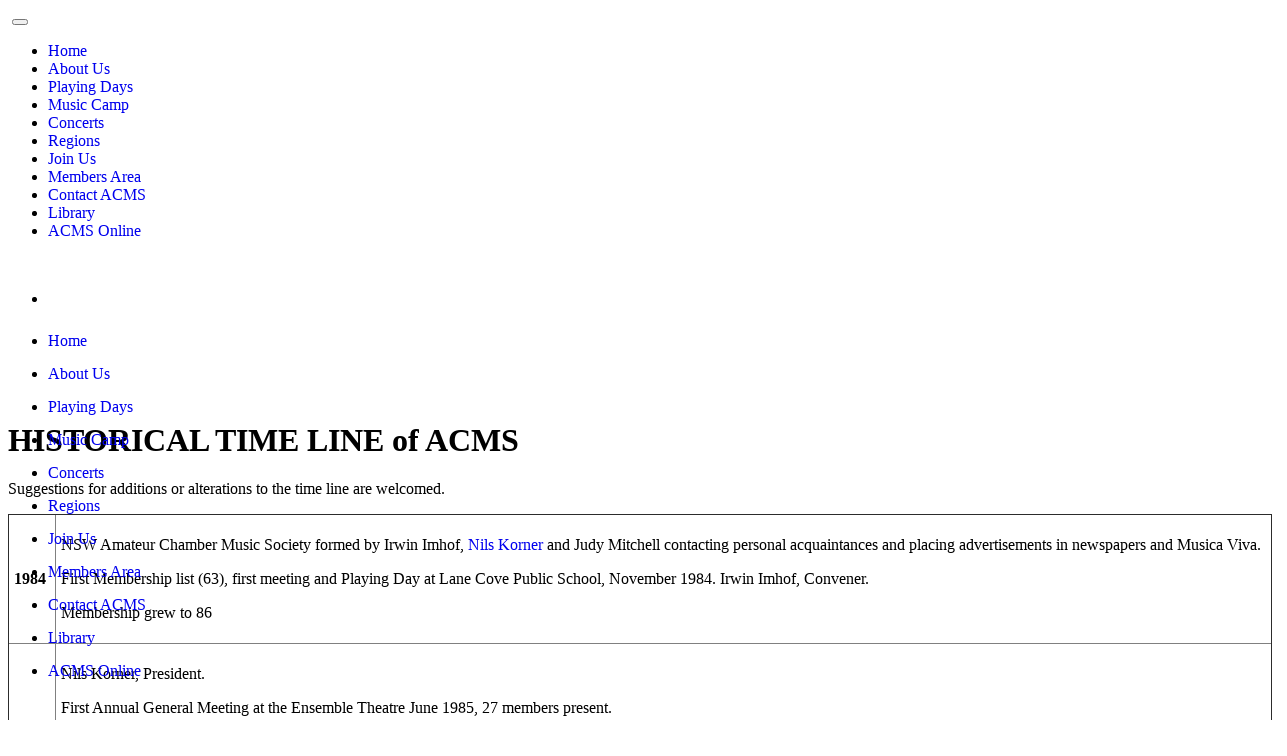

--- FILE ---
content_type: text/html; charset=UTF-8
request_url: http://acms-australia.org/about-us/history
body_size: 8877
content:
<!DOCTYPE html>
<html lang="en" class="">
<head>
<link href="/application/files/cache/css/supermint/main.css?ts=1768823541" rel="stylesheet" type="text/css" media="all"><!-- Start Concrete Header -->

<title>History :: ACMS Australia</title>

<meta http-equiv="content-type" content="text/html; charset=UTF-8"/>
<meta name="generator" content="concrete5 - 8.4.5"/>
<link rel="canonical" href="http://acms-australia.org/about-us/history">
<script type="text/javascript">
    var CCM_DISPATCHER_FILENAME = "/index.php";
    var CCM_CID = 219;
    var CCM_EDIT_MODE = false;
    var CCM_ARRANGE_MODE = false;
    var CCM_IMAGE_PATH = "/concrete/images";
    var CCM_TOOLS_PATH = "/index.php/tools/required";
    var CCM_APPLICATION_URL = "http://acms-australia.org";
    var CCM_REL = "";
    var CCM_ACTIVE_LOCALE = "en_US";
</script>

<script type="text/javascript" src="/concrete/js/jquery.js"></script>
<link href="/concrete/css/jquery-magnific-popup.css" rel="stylesheet" type="text/css" media="all">
<link href="/concrete/css/font-awesome.css" rel="stylesheet" type="text/css" media="all">
<link href="/packages/theme_supermint/themes/supermint/css/addons/YTPlayer.css" rel="stylesheet" type="text/css" media="all">
<link href="/packages/theme_supermint/themes/supermint/css/addons/slick.css" rel="stylesheet" type="text/css" media="all">
<link href="/packages/theme_supermint/themes/supermint/css/addons/jquery.mmenu.all.css" rel="stylesheet" type="text/css" media="all">
<link href="/packages/theme_supermint/themes/supermint/css/addons/bootstrap.custom.min.css" rel="stylesheet" type="text/css" media="all">
<link href="/packages/theme_supermint/themes/supermint/css/addons/mega-menu.css" rel="stylesheet" type="text/css" media="all">
<link href="/packages/theme_supermint/themes/supermint/css/addons/jquery.transit.css" rel="stylesheet" type="text/css" media="all">
<link href="/packages/theme_supermint/themes/supermint/css/addons/animate.css" rel="stylesheet" type="text/css" media="all">
    <style type="text/css">th, td {
    padding: 5px;
}</style>
    <!-- End Concrete Header -->
<!-- HTML5 shim and Respond.js for IE8 support of HTML5 elements and media queries -->
<!-- WARNING: Respond.js doesn't work if you view the page via file:// -->
<!--[if lt IE 9]>
  <script src="https://oss.maxcdn.com/html5shiv/3.7.2/html5shiv.min.js"></script>
  <script src="https://oss.maxcdn.com/respond/1.4.2/respond.min.js"></script>
<![endif]-->
<link rel="stylesheet" href="http://acms-australia.org/ThemeSupermint/tools/override?cID=219" id="css-override" type="text/css" />
<link rel="stylesheet" href="https://fonts.googleapis.com/css?family=Roboto+Slab:300,regular,700|Roboto+Condensed:regular,300|Pacifico:regular&subset=latin" id="css-fonts" type="text/css" />
<meta http-equiv="X-UA-Compatible" content="IE=edge,chrome=1" />
<meta name="viewport" content="width=device-width, initial-scale=1" />
<!-- Theme Supermint V3.4.1.3 // Theme preset ID : 1 -->
</head>
<body id="supermint"  class="supermint " >
    <!-- Responsive Nav -->
            <div class=" small-display-nav-bar inherit-ccm-page">
        

    <div class="small-display-nav-bar-inner Fixed"><span class="nav-logo">&nbsp;</span><button id="hamburger-icon" href="#mmenu" title="Menu">
						<span class="line line-1"></span>
			  		<span class="line line-2"></span>
			  		<span class="line line-3"></span>
				</button></div><div class="overlay overlay-contentscale">
		<nav>
			<ul>
<li class=""><a href="http://acms-australia.org/" target="_self" >Home</a></li><li class="active"><a href="http://acms-australia.org/about-us" target="_self" >About Us</a></li><li class=""><a href="http://acms-australia.org/playing-days" target="_self" >Playing Days</a></li><li class=""><a href="http://acms-australia.org/music-camp" target="_self" >Music Camp</a></li><li class=""><a href="http://acms-australia.org/concerts" target="_self" >Concerts</a></li><li class=""><a href="http://acms-australia.org/regions" target="_self" >Regions</a></li><li class=""><a href="http://acms-australia.org/join-us" target="_self" >Join Us</a></li><li class=""><a href="https://www.acms-australia.org/admidio" target="_blank" >Members Area</a></li><li class=""><a href="http://acms-australia.org/new-contact-page" target="_self" >Contact ACMS</a></li><li class=""><a href="http://acms-australia.org/library" target="_self" >Library</a></li><li class=""><a href="http://acms-australia.org/extras" target="_self" >ACMS Online</a></li></ul></nav></div></div>
    </div>
        <!-- End Responsive Nav -->
	<div class="ccm-page page-type-right-sidebar page-template-full wide-wrapper">

				<div id="top-bar">
		<div class="container">
			<div class="row">
				<div class="col-sm-8  " id="logo">
					

    <picture><!--[if IE 9]><video style='display: none;'><![endif]--><source srcset="http://acms-australia.org/application/files/4116/3079/9972/ACMS-logo.png" media="(min-width: 1500px)"><source srcset="http://acms-australia.org/application/files/4116/3079/9972/ACMS-logo.png" media="(min-width: 768px)"><source srcset="http://acms-australia.org/application/files/4116/3079/9972/ACMS-logo.png"><!--[if IE 9]></video><![endif]--><img src="http://acms-australia.org/application/files/4116/3079/9972/ACMS-logo.png" alt="" class="ccm-image-block img-responsive bID-498"></picture>
				</div>
				<div class="col-sm-4" id="header-right">
									</div> <!-- .col-md-3 -->
			</div> <!-- .row -->
		</div> <!-- .container -->
					<div class="full-top-bar">
				</div>
			</div> <!-- .top-bar -->

			<nav id="header-nav">
			<!-- disable_embed_nav : '0' -->
						<!-- Navigation type :  -->
		    <div class="top_nav_mega-menu large-top-nav ">
		<ul class="mega-menu" >
			<li class="nav-logo"><span></span></li>
<li class="" style="width:9.0909090909091%"><a href="http://acms-australia.org/" target="_self"> Home</a></li><li class="active has-submenu mgm-drop mgm-levels" style="width:9.0909090909091%"><a href="http://acms-australia.org/about-us" target="_self"> About Us</a>
<!-- Start dropdown from drop.php -->
<ul><li class="has-submenu mgm-drop"><a href="http://acms-australia.org/about-us/introduction" target="_self" class="has-submenu"> Introduction</a><ul><li class=""><a href="http://acms-australia.org/about-us/introduction/nils-korner" target="_self" class=""> Nils Korner</a></li><li class=""><a href="http://acms-australia.org/about-us/introduction/rachel-valler" target="_self" class=""> Rachel Valler</a></li></ul></li><li class=""><a href="http://acms-australia.org/about-us/about-member-benefits" target="_self" class=""> Member Benefits</a></li><li class=""><a href="http://acms-australia.org/about-us/what-we-do" target="_self" class=""> What We Do</a></li><li class="active"><a href="http://acms-australia.org/about-us/history" target="_self" class="active"> History</a></li><li class=""><a href="http://acms-australia.org/about-us/faq" target="_self" class=""> FAQ</a></li><li class=""><a href="http://acms-australia.org/about-us/acms-committee-roles" target="_self" class=""> ACMS Committee Roles</a></li></ul>
<!-- end dropdown -->
</li><li class="has-submenu mgm-drop mgm-levels" style="width:9.0909090909091%"><a href="http://acms-australia.org/playing-days" target="_self"> Playing Days</a>
<!-- Start dropdown from drop.php -->
<ul><li class=""><a href="http://acms-australia.org/playing-days/sydney-playing-days" target="_self" class=""> Sydney Playing Days</a></li><li class=""><a href="http://acms-australia.org/playing-days/blue-mountains" target="_self" class=""> Blue Mountains Playing Days</a></li><li class=""><a href="http://acms-australia.org/playing-days/brisbane-playing-days" target="_self" class=""> Brisbane Playing Days</a></li><li class=""><a href="http://acms-australia.org/playing-days/canberra-playing-days" target="_self" class=""> Canberra Playing Days</a></li><li class=""><a href="http://acms-australia.org/playing-days/pianists-guide" target="_self" class=""> Pianists Guide</a></li><li class=""><a href="http://acms-australia.org/playing-days/playing-day-library" target="_self" class=""> Playing Day - Library</a></li></ul>
<!-- end dropdown -->
</li><li class="has-submenu mgm-drop mgm-levels" style="width:9.0909090909091%"><a href="http://acms-australia.org/music-camp" target="_self"> Music Camp</a>
<!-- Start dropdown from drop.php -->
<ul><li class=""><a href="http://acms-australia.org/music-camp/bathurst-music-camp" target="_self" class=""> Frensham Music Camp</a></li><li class=""><a href="http://acms-australia.org/music-camp/wollongong-2011-gallery" target="_self" class=""> Wollongong 2011 Gallery</a></li><li class=""><a href="http://acms-australia.org/music-camp/bathurst-camp-2022-gallery" target="_self" class=""> Bathurst Camp 2022 Gallery</a></li></ul>
<!-- end dropdown -->
</li><li class="has-submenu mgm-drop mgm-levels" style="width:9.0909090909091%"><a href="http://acms-australia.org/concerts" target="_self"> Concerts</a>
<!-- Start dropdown from drop.php -->
<ul><li class=""><a href="http://acms-australia.org/concerts/for-organisers" target="_self" class=""> For Organisers</a></li><li class=""><a href="http://acms-australia.org/concerts/concert-archives" target="_self" class=""> Concert Archives</a></li><li class=""><a href="http://acms-australia.org/concerts/kirribilli-concerts-photos" target="_self" class=""> Kirribilli Concerts Photos</a></li><li class=""><a href="http://acms-australia.org/concerts/preparing-performance" target="_self" class=""> Preparing for a Performance</a></li></ul>
<!-- end dropdown -->
</li><li class="has-submenu mgm-drop mgm-levels" style="width:9.0909090909091%"><a href="http://acms-australia.org/regions" target="_self"> Regions</a>
<!-- Start dropdown from drop.php -->
<ul><li class=""><a href="http://acms-australia.org/regions/sydney" target="_self" class=""> Sydney</a></li><li class=""><a href="http://acms-australia.org/regions/blue-mountain" target="_self" class=""> Blue Mountains</a></li><li class=""><a href="http://acms-australia.org/regions/brisbane" target="_self" class=""> Brisbane</a></li><li class=""><a href="http://acms-australia.org/regions/south-australia" target="_self" class=""> Adelaide</a></li><li class=""><a href="http://acms-australia.org/regions/melbourne" target="_self" class=""> Melbourne</a></li><li class=""><a href="http://acms-australia.org/regions/canberra" target="_self" class=""> Canberra</a></li></ul>
<!-- end dropdown -->
</li><li class="has-submenu mgm-drop mgm-levels" style="width:9.0909090909091%"><a href="http://acms-australia.org/join-us" target="_self"> Join Us</a>
<!-- Start dropdown from drop.php -->
<ul><li class=""><a href="http://acms-australia.org/join-us/about-self-grading-1" target="_self" class=""> About Self-Grading</a></li><li class=""><a href="http://acms-australia.org/join-us/self-grading-description" target="_self" class=""> Self Grading Description</a></li></ul>
<!-- end dropdown -->
</li><li class="" style="width:9.0909090909091%"><a href="https://www.acms-australia.org/admidio" target="_blank"> Members Area</a></li><li class="" style="width:9.0909090909091%"><a href="http://acms-australia.org/new-contact-page" target="_self"> Contact ACMS</a></li><li class="" style="width:9.0909090909091%"><a href="http://acms-australia.org/library" target="_self"> Library</a></li><li class="" style="width:9.0909090909091%"><a href="http://acms-australia.org/extras" target="_self"> ACMS Online</a></li>	</ul>
</div><!-- .top_nav_mega-menu -->
	
			</nav> <!-- #top --><header id="header">
    	</header>

<main class="full main-container">
	<div class="container">
    <div class="page-content-style padding-space-s">
        
                
	
		

    <h1>&nbsp;</h1>

<h1>HISTORICAL TIME LINE of ACMS</h1>

<p>Suggestions for additions or alterations to the time line are welcomed.&nbsp;</p>

<table border="1">
	<tbody>
		<tr>
			<td><strong>1984</strong></td>
			<td>
			<p>NSW Amateur Chamber Music Society formed by Irwin Imhof, <a href="http://acms-australia.org/about-us/introduction/nils-korner">Nils Korner</a> and Judy Mitchell contacting personal acquaintances and placing advertisements in newspapers and Musica Viva.</p>

			<p>First Membership list (63), first meeting and Playing Day at Lane Cove Public School, November 1984. Irwin Imhof, Convener.</p>

			<p>Membership grew to 86</p>
			</td>
		</tr>
		<tr>
			<td><strong>1985</strong></td>
			<td>
			<p>Nils Korner, President.</p>

			<p>First Annual General Meeting at the Ensemble Theatre June 1985, 27 members present.</p>

			<p>Membership Fee $10.</p>

			<p>Circulation of a membership list twice a year.</p>

			<p>Playing Days $17</p>

			<p>Self-grading questionnaire introduced.</p>

			<p>John Pinn suggested establishing a library.</p>

			<p>Nils Korner commissioned the Society logo.</p>

			<p>Membership grew to 112.</p>
			</td>
		</tr>
		<tr>
			<td><strong>1986</strong></td>
			<td>
			<p>John Pinn, President and administration.&nbsp;</p>

			<p>First Wollongong Music Camp, 44 participants. Played at Gleniffer Brae, lived at Kooloobong. Impromptu playing only at Kooloobong.</p>

			<p>The Wollongong Music Camp was the brainchild of the late Nils Korner who was also a founding member of the society. It was he who had the idea for a residential music camp, and he who searched for suitable venues, ultimately finding the University of Wollongong and the Conservatorium of Music. Without his inspiration and diligence there would be no ACMS Wollongong Music Camp which has given so many members such pleasure over many years. We owe him a debt of gratitude.</p>

			<p>Rod Tuson volunteered to produce the Newsletter.</p>

			<p>Sunset Concerts at Kirribilli instigated at the suggestion of Sy Bluhm. $2 entry included wine and cheese. Concert on November 23 was followed by a Christmas party.</p>

			<p>Membership Fee $15.00., Membership grew to 119</p>
			</td>
		</tr>
		<tr>
			<td><strong>1987</strong></td>
			<td>
			<p>Wollongong Music Camp: 54 attended, cost $120. Used University Arts Centre with extra pianos transported from Gleniffer Brae.</p>

			<p>Sunset Concert programs coordinated by John Pinn.</p>

			<p>AGM at Glover Cottage. Membership 119.</p>

			<p>Constitution incorporating the society, prepared by Stephanie Hicks and John Pinn and adopted with the name Amateur Chamber Music Society.</p>

			<p>Cedric Ashton elected Honorary Life Member</p>

			<p>Victorian and SA societies founded</p>
			</td>
		</tr>
		<tr>
			<td><strong>1988</strong></td>
			<td>
			<p>Bicentennial Wollongong Weekend - 4 days for $144.00, 60 enrolled.</p>

			<p>Catering for morning and afternoon teas started - Herta Imhof and Alexandra Tuson</p>

			<p>Librarian role at Wollongong initiated - Walter Travers.</p>

			<p>AGM at Glover Cottage. Membership 160</p>

			<p>Sheila Caldwell took over coordination of the Sunset Concert programs.</p>
			</td>
		</tr>
		<tr>
			<td><strong>1989</strong></td>
			<td>
			<p>Irwin Imhof, President.&nbsp;</p>

			<p>Wollongong, 80 attended</p>

			<p>Incorporation registered under the Associations Incorporation Act.</p>

			<p>AGM at Kirribilli, Membership 200. Miriam Hyde was guest speaker.</p>
			</td>
		</tr>
		<tr>
			<td><strong>1990</strong></td>
			<td>
			<p>Rod Tuson, President.</p>

			<p>Wollongong Music Camp was a 7 day event with options to attend the first 3 days, the second 4 days or all 7 days! Surprisingly it did not overcomplicate the groups.</p>

			<p>The Jones family designed special T-shirts for the event.</p>

			<p>Regional coordinators nominated.</p>

			<p>AGM combined with Playing Day. Membership 197</p>
			</td>
		</tr>
		<tr>
			<td><strong>1991</strong></td>
			<td>
			<p>Wollongong 92 attended</p>

			<p>Membership 188</p>

			<p>Sheila Caldwell handed over the Sunset concert coordination to Gary Nash.</p>

			<p>Special Playing Day for inexperienced players.</p>

			<p>First Membership Register printed in book form in November</p>
			</td>
		</tr>
		<tr>
			<td><strong>1992</strong></td>
			<td>
			<p>Wollongong, 112 at the dinner</p>

			<p>Membership 218.&nbsp;</p>

			<p>AGM held in conjunction with September Playing Day. Major editing of constitution.</p>

			<p>Wolfgang Kloger took over the computer grouping for playing days.</p>

			<p>T-shirts by Vivienne Jones (1990?)</p>

			<p>Tried to encourage voice&nbsp;</p>

			<p>Gary Nash introduced a Membership Card, with Music Retailer discount benefits.</p>

			<p>Graham Cormack appointed as Tutti editor&nbsp;</p>

			<p>Introduction of ACMS-sponsored half-hour chamber music programme on 2MBSFM, hosted by Julie Phillips-Moore</p>
			</td>
		</tr>
		<tr>
			<td><strong>1993</strong></td>
			<td>
			<p>Carolyn Thornely, President</p>

			<p>First printed edition of &quot;Tutti&quot; in January 1993.&nbsp;</p>

			<p>Wollongong 112 at the dinner</p>

			<p>Membership 269.</p>

			<p>John Pinn formalized his administration activities since 1986, in the new paid role of Administrator.&nbsp;</p>

			<p>Rachel Valler appointed an Honorary Life Member</p>
			</td>
		</tr>
		<tr>
			<td><strong>1994&nbsp;</strong></td>
			<td>
			<p>Wollongong, 145 at the dinner</p>

			<p>Membership drive - Gary Nash. Membership reached 336.</p>

			<p>Library Index created - Gary Nash</p>

			<p>Hugh Roberts took over Sunset Concert coordination.</p>

			<p>Sunset concerts repeated at &quot;Woodstock&quot; Community Centre, Burwood - Christine Edwards</p>

			<p><a href="http://acms-australia.org/download_file/view/424/219">Ad Libitum Volume 1</a> - edited by Nils Korner</p>
			</td>
		</tr>
		<tr>
			<td><strong>1995</strong></td>
			<td>
			<p>Murray Brown President . Membership 315. Fees $20 membership, $20 playing days</p>

			<p>Special promotional entrance membership $15</p>

			<p>Library taken over by Eve Salinas</p>

			<p>Started paying a librarian at Playing Days</p>
			</td>
		</tr>
		<tr>
			<td><strong>1996</strong></td>
			<td>
			<p>Membership 275</p>

			<p>Vigorous attempt to attract more Professional interest and abandon the use of Amateur in our title</p>

			<p>Judy Cormack took over as Administrator</p>

			<p>Carolyn Thornely initiated the Mentor programme</p>

			<p><a href="http://acms-australia.org/download_file/view/425/219">Ad Libitum Volume 2</a> - edited by Nils Korner</p>
			</td>
		</tr>
		<tr>
			<td><strong>1997</strong></td>
			<td>
			<p>Simon Salter, President</p>

			<p>Vigorous debate on commissioning a chamber music composition</p>

			<p>Another foray into attracting singers of vocal chamber music</p>

			<p>Playing Day at Newcastle</p>

			<p>Wollongong Subcommittee formed about this time</p>
			</td>
		</tr>
		<tr>
			<td><strong>1998</strong></td>
			<td>
			<p>Website established - Fred Backer</p>

			<p>Eva Griffith took up the Mentor Programme</p>

			<p>Julian Dresser took over as Administrator in October.</p>

			<p>Among Ourselves concerts initiated at &quot;Woodstock&quot; - David Mathers</p>

			<p>Tried exposure to traditional folk music - Simon Salter&nbsp;</p>

			<p><a href="http://acms-australia.org/download_file/view/426/219">Ad Libitum Volume 3</a> - edited by Nils Korner</p>
			</td>
		</tr>
		<tr>
			<td><strong>1999</strong></td>
			<td>
			<p>Judy Mitchell , President. Membership 280</p>

			<p>Blue Mountains Region and Subcommittee formed -Bill Johnson</p>
			</td>
		</tr>
		<tr>
			<td><strong>2000</strong></td>
			<td>
			<p>The ACMS Kirribilli Sunset Concerts were suspended for a year, due to lack of available performers. However Judith Maynard filled the void by independently organising 3 concerts in April, July and October.</p>

			<p>In July committee discussed a resumption. Three ACMS Kirribilli concerts were organised for 2001 by Jenny Allison.</p>

			<p><a href="http://acms-australia.org/download_file/view/427/219">Ad Libitum Volume 4</a> - edited by Michael Macey.</p>
			</td>
		</tr>
		<tr>
			<td><strong>2001</strong></td>
			<td>
			<p>Sheila Caldwell, President</p>

			<p>Cedric Ashton, Honorary Life Member, died. Memorial Fund purchased pocket scores for the Library</p>

			<p>Sunset concerts resumed less frequently</p>

			<p>Playing Day fees increased to $20</p>

			<p>Library taken over by Cathy Wainwright and Jenny Williams</p>

			<p>Attempt at initiating improvisation sessions - Fred Backer</p>
			</td>
		</tr>
		<tr>
			<td><strong>2002</strong></td>
			<td>
			<p>Founding member Nils Korner died.</p>

			<p>October: Master Class, organised by Richard Wilgoss, was given by Ronald Thomas. Chosen work: Beethoven String Quartet op18 No.6.&nbsp; 5 string quartets participated. Guidance notes were prepared by Richard.</p>
			</td>
		</tr>
		<tr>
			<td><strong>2003</strong></td>
			<td>
			<p>Membership 280</p>

			<p>Nils Korner Memorial Award instigated for Wollongong by Anne Korner</p>

			<p>Introduction of &quot;defined repertoire&quot; playing days - Richard Willgoss</p>

			<p>October 12, 2003: Master Class, organised by Richard Willgoss, tutored by Suzanne Borrett and Chris Bearman. Chosen work: Mozart String Quartet K590, his last quartet. 7 string quartets participated.</p>
			</td>
		</tr>
		<tr>
			<td><strong>2004</strong></td>
			<td>
			<p>Elizabeth Dalton, President. 20th AGM. Membership Fee still $20</p>

			<p>Website taken over by George Carrard</p>

			<p>Irwin Imhof and Judy Mitchell accorded Honorary Life Membership in recognition of their roles as two of the three founders.</p>
			</td>
		</tr>
		<tr>
			<td><strong>2005</strong></td>
			<td>
			<p>January Wollongong Music Camp - 129 attended.</p>

			<p>&nbsp;</p>
			</td>
		</tr>
		<tr>
			<td><strong>2006</strong></td>
			<td>
			<p>Membership at June 2006: 289</p>

			<p>January Wollongong Music Camp - 127 attended.</p>

			<p>John Pinn accorded Honorary Life Membership in recognition of his role in putting the society on a firm foundation in the early years.</p>
			</td>
		</tr>
		<tr>
			<td><strong>2007</strong></td>
			<td>
			<p>Sue Butler President</p>

			<p>Membership at June 2007: 279</p>

			<p>January Wollongong Music Camp - 146 attended.</p>
			</td>
		</tr>
		<tr>
			<td><strong>2008</strong></td>
			<td>
			<p>Membership at June 2008: 290</p>

			<p>Last Ravenswood Playing Day March. Ravenswood ceases to accept outside groups.</p>

			<p>Found Wesley Institute at Drummoyne to be welcoming.</p>

			<p>Wesley Institute used for playing days in May, July and September.</p>

			<p>Grainger String Quartet workshop at Wesley Institute, Sunday Oct 12. Five string quartets and two piano trios. Four hours.</p>

			<p>Wollongong Music Camp: 140 attended</p>
			</td>
		</tr>
		<tr>
			<td><strong>2009</strong></td>
			<td>
			<p>January: Wollongong Music Camp - 143 attended</p>

			<p>New website introduced on 14-March-2009.</p>

			<p>Master Class for strings and piano held at Wesley Institute.</p>

			<p>Queensland Amateur Chamber Music Society (QACMS) amalgamated with ACMS, and all members became ACMS members.&nbsp;</p>
			</td>
		</tr>
		<tr>
			<td><strong>2010</strong></td>
			<td>
			<p>January: Wollongong Music Camp - 129 attended. Introduction of a marquee in the grounds of Kooloobong for all evening meals was widely applauded. This was the 25th music camp at Wollongong!</p>

			<p>Playing Days: March playing day venue change to MLC Burwood. PLC Pymble retained as well. Wesley Institute is unable to host outside organisations in future.</p>

			<p>August 1:&nbsp; Wind Master Class, organised by Richard Tardif, was held at MLC Burwood. Attended by about 20 players and 11 observers.</p>
			</td>
		</tr>
		<tr>
			<td><strong>2011</strong></td>
			<td>
			<p>January: Wollongong Music Camp - 108 attended.&nbsp; Participants were accommodated at the university&#39;s Campus East in Fairy Meadow due to renovations being done at Kooloobong. Rachel Valler became Patron of the society.</p>

			<p>Playing Days: Two were held at The Kings School - a new venue, as well as two at PLC and one at MLC. MLC ceased to be used due to limited space. Attendance numbers continue to be moderate.</p>
			</td>
		</tr>
		<tr>
			<td><strong>2012</strong></td>
			<td>
			<p>January Wollongong Music Camp - 115 attended. Accommodation was again at Campus East.</p>

			<p>Concerts at The Independent Theatre commenced. These concerts have been made possible due to support and encouragement from the Australian Elizabethan Theatre Trust.</p>

			<p>The ACMS Facebook page was established.</p>
			</td>
		</tr>
		<tr>
			<td><strong>2013</strong></td>
			<td>
			<p>January Wollongong Music Camp - 132 attended, including guest Elena Katz-Chernin. Accommodation returned to the Kooloobong units of the University.</p>

			<p>Concerts at The Independent Theatre series continue with concerts in March, June, August and October.</p>
			</td>
		</tr>
		<tr>
			<td><strong>2014</strong></td>
			<td>
			<p>February: Canberra Chamber Music Players joined ACMS.</p>

			<p>February: Brisbane Playing Days are organised for this year at&nbsp;Anglican Church Grammar School (Churchie), 68 Oaklands Parade, East Brisbane.</p>

			<p>Concerts at The Independent Theatre continue with performances on 15th March, 14th June, 16th August, 18th October.</p>

			<p>Membership at June 2014 has grown to about 350.</p>

			<p>July 15: ACMS Co-founder Irwin Imhof died, aged 84.</p>
			</td>
		</tr>
		<tr>
			<td><strong>2015</strong></td>
			<td>
			<p>July AGM: Jenny Allison, elected President</p>

			<p>Sue Butler accorded Honorary Life Membership in recognition of her services to the society.</p>

			<p>Survey done re Playing Days in an attempt to work out why the numbers were falling.</p>

			<p>The ACMS Facebook page was established</p>

			<p>&nbsp;</p>
			</td>
		</tr>
		<tr>
			<td>2016</td>
			<td>
			<p>Music camp held in January with the use of the New Kooloobong area. Regarded favourably.</p>

			<p>Concerts which had been held a the Independent Theatre move to the Goethe Institute under the name of &lsquo;Chamber Music Showcase&rsquo;. The first concert was very successful.</p>

			<p>Constitution amended to include The Administrator role.</p>

			<p>Ian Butler accorded Honorary LIfe Membership in recognistion of his services to the society.</p>
			</td>
		</tr>
		<tr>
			<td>2017</td>
			<td>
			<p>Membership over 300</p>

			<p>New self-grader designed by Ian Butler and Ann Kwan.</p>

			<p>Playing Day numbers dropped slightly although music camp was well attended.</p>
			</td>
		</tr>
		<tr>
			<td>2018</td>
			<td>
			<p>Successful music camp accommodated totally in New Kooloobong.</p>

			<p>&nbsp;</p>
			</td>
		</tr>
		<tr>
			<td>2019</td>
			<td>
			<p>The ACMS commissioned a piece of music in March 2019, suitable for both wind and/or string players.&nbsp; After some discussion with various composers, Kris Spike took up the commission and wrote <i>West Highland Wander.</i></p>

			<p>Julian Dresser resigned as Administrator. He was accorded Honorary Life Membership.</p>

			<p><i></i></p>

			<p>Kirribilli concerts moved to 4 pm following on from new arrangements with the Kirribilli Neighbourhood Centre organised by Tony Tenney.</p>
			</td>
		</tr>
		<tr>
			<td>2020</td>
			<td>
			<p>No AGM due to COVID.</p>

			<p>All of the society&rsquo;s activities ceased after February.</p>

			<p>Sue Butler took over as President upon the resignation of Jenny Allison.</p>

			<p>Jenny Williams resigned as Librarian.</p>
			</td>
		</tr>
		<tr>
			<td>2021</td>
			<td>
			<p>The AGM was held as a Zoom meeting. Jenny Allison stepped down formally from the role of President and Sue Butler took over. &nbsp;Les Blazer was the new Administrator. Paul Williamson took over the library.</p>

			<p>In April a livestream tutorial was held for two groups, strings and wind. Rachel Scott and Jocelyn Fazzone were tutors. A video produced from it was placed on the <a href="https://www.youtube.com/@ACMSMusic">ACMS YouTube channel</a>. &nbsp;This was followed by other masterclasses later in the year.</p>

			<p>A successful in-home Playing Day was held in November.</p>
			</td>
		</tr>
		<tr>
			<td>2022</td>
			<td>
			<p>The AGM was held live. &nbsp;Honorary Life Memberships handed out to Jenny Allison and to Graham Cormack who resigned as newsletter editor. From this point there would be newsletters sent as emails.</p>

			<p>PDs were resumed as were Kirribilli concerts. &nbsp;There was a double PD held at Wollongong in January to the delight of the players who attended.</p>

			<p>The focus was on the music camp in Bathurst in November.&nbsp;</p>
			</td>
		</tr>
		<tr>
			<td>2023</td>
			<td>&nbsp;</td>
		</tr>
	</tbody>
</table>

		
	</div>
	</div>
</main>	

<section class="main-bottom">
	
</section>

<footer class="main-footer">
<div class="container">
      <div class="row">
      	<div class="space-s"></div>
				<div class="footer-item col-md-6" id='Footer 01'>
					</div>
				<div class="footer-item col-md-3" id='Footer 02'>
					</div>
				<div class="footer-item col-md-3 last" id='Footer 03'>
					</div>
				<div class="space-s"></div>
      </div>
      <hr>
      <hr class="space-s">
      <div class="row credits">
      	<div class="col-md-8">
      		<p id="footer-note" class="small">
      			<span>&copy;&nbsp;2026&nbsp;<a href="/">ACMS Australia</a>&nbsp;</span>
				<span class="powered-by"><i class="fa fa-cogs"></i> Powered by <a href="http://www.concrete5.org" title="concrete5 - open source content management system for PHP and MySQL">concrete5</a></span>									<span class="sign-in"><a href="http://acms-australia.org/login">&nbsp;Sign In to Edit this Site</a></span>
				            		</p>
      		<div class="space-s"></div>
      	</div>
      </div>
  </div>
</footer>

</div>


  <!-- No bakstrech attribute -->
<script type="text/javascript" src="/concrete/js/jquery-magnific-popup.js"></script>
<script type="text/javascript" src="/concrete/js/lightbox.js"></script>
<script type="text/javascript" src="/concrete/js/backstretch.js"></script>
<script type="text/javascript" src="/concrete/js/bootstrap/alert.js"></script>
<script type="text/javascript" src="/packages/theme_supermint/js/build/jquery.mmenu.min.all.js"></script>
<script type="text/javascript" src="/packages/theme_supermint/js/build/jquery.boxnav.js"></script>
<script type="text/javascript" src="/packages/theme_supermint/js/build/modernizr.custom.js"></script>
<script type="text/javascript" src="/packages/theme_supermint/js/build/wow.js"></script>
<script type="text/javascript" src="/packages/theme_supermint/js/build/jquery.rcrumbs.min.js"></script>
<script type="text/javascript" src="/packages/theme_supermint/js/build/nprogress.js"></script>
<script type="text/javascript" src="/packages/theme_supermint/js/build/slick.min.js"></script>
<script type="text/javascript" src="/packages/theme_supermint/js/build/jquery.autohidingnavbar.js"></script>
<script type="text/javascript" src="/packages/theme_supermint/js/build/jquery.mb.YTPlayer.min.js"></script>
<script type="text/javascript" src="/packages/theme_supermint/js/build/jquery.transit.js"></script>
<script type="text/javascript" src="/packages/theme_supermint/js/build/imageloaded.js"></script>
<script type="text/javascript" src="/packages/theme_supermint/js/build/isotope.pkgd.min.js"></script>
<script type="text/javascript" src="/packages/theme_supermint/js/build/element-masonry.js"></script>
<script type="text/javascript" src="/packages/theme_supermint/js/build/harmonize-text.js"></script>
<script type="text/javascript" src="/packages/theme_supermint/js/build/enquire.js"></script>
<script type="text/javascript" src="/packages/theme_supermint/js/build/script.js"></script>
<script type="text/javascript" src="/concrete/blocks/image/view.js"></script>

<script type="text/javascript">
	  var mmenuSettings = {
    // options
         extensions: ["theme-light"],     offCanvas: {
               position:"left"
              //  zposition : "front"
            }
    };

	var THEME_PATH = '/application/themes/supermint';
	var FONT_DETAILS_TOOLS_URL = "http://acms-australia.org/ThemeSupermint/tools/font_details";
	var FIX_IFRAME_ZINDEX = false;
    var HIDDE_DROPDOWN_SMALL_SCREEN = true;
</script>

</body>
</html>


--- FILE ---
content_type: text/html; charset=UTF-8
request_url: http://acms-australia.org/ThemeSupermint/tools/override?cID=219
body_size: 981
content:
/*
** Let's start with some override from dashboard option's page
** This file is generated by php and placed into theme_supermint / elements / overrides.css.php
** Page name : History / Theme preset Name : Business / Theme preset ID : 1
*/

/* --- Text Overrides --- */


/* -- FONTS --- */

.alternate, .tp-caption.big_alternate  {
	font-family:'Pacifico', sans;
	text-transform:none !important;
	font-weight : normal;
	font-size:em;
}

body .ccm-page, .ccm-page p, .ccm-page li, .ccm-page td, .ccm-page textarea {
	font-family:'Roboto Slab', sans;
	text-transform:none !important;
	font-weight : 300;
}
h1,.h1 {font-family:'Roboto Slab', sans;
	text-transform:none !important;
	font-weight : normal;
 	font-size:40px}
h2,.h2 {font-family:'Roboto Slab', sans;
	text-transform:none !important;
	font-weight : normal;
 	font-size:30px}
h3,.h3 {font-family:'Roboto Slab', sans;
	text-transform:none !important;
	font-weight : normal;
 	font-size:25px}
h4,.h4 {font-family:'Roboto Condensed', sans;
	text-transform:uppercase !important;
	font-weight : normal;
 	font-size:20px}
h5,.h5 {font-family:'Roboto Condensed', sans;
	text-transform:uppercase !important;
	font-weight : normal;
 	font-size:17px}
h6,.h6 {font-family:'Roboto Condensed', sans;
	text-transform:none !important;
	font-weight : normal;
 	font-size:16px}

/* -- Navigation -- */
/* items spacing */
.regular-top-nav > ul > li > a {padding:0 1px}

.l123 > li > a,
.l12d li > a,
li.mgm-multi-c-title a {
	font-family:'Roboto Slab', sans;
}
/* Dropdown Levels */
.mega-menu > li > ul,
.mega-menu > li > ul li > ul
 {
	width: 15rem;
}
/* Lateral Font & Style */
.lateral-nav li a {
			font-size:14px;
}
/* Full screen nav */
.overlay ul li a {font-size:20px}



/* -- Popup -- */

/* content at start */
.mfp-effect.mfp-wrap .mfp-content {
	opacity: 0;
 transform: translateY(-20px) perspective( 2000px ) rotateX( 10deg );}
/* content animate it */
.mfp-effect.mfp-wrap.mfp-ready .mfp-content {
	opacity: 1; transform: translateY(0) perspective( 600px ) rotateX( 0 );}
/* content animate out */
.mfp-effect.mfp-wrap.mfp-removing .mfp-content {
	opacity: 0; transform: translateY(-20px) perspective( 2000px ) rotateX( 10deg );}

/* --- Large desktop */
@media (min-width: 1200px) {

	body .ccm-page, .ccm-page p, .ccm-page li, .ccm-page td, .ccm-page textarea {font-size:13px}
	.ccm-page h1 {font-size:40px}
	.ccm-page h2 {font-size:30px}
	.ccm-page h3 {font-size:25px}
	.ccm-page h4 {font-size:20px}
	.ccm-page h5 {font-size:17px}
	.ccm-page h6 {font-size:16px}

}

/* --- Portrait tablet to landscape and desktop */
@media (min-width: 768px) and (max-width: 979px) {

	body .ccm-page, .ccm-page p, .ccm-page li, .ccm-page td, .ccm-page textarea {font-size:13px}
	/* a {font-size:13px} */
	.ccm-page h1 {font-size:40px}
	.ccm-page h2 {font-size:30px}
	.ccm-page h3 {font-size:25px}
	.ccm-page h4 {font-size:20px}
	.ccm-page h5 {font-size:17px}
	.ccm-page h6 {font-size:16px}

}

/* --- Landscape phone to portrait tablet */
@media (max-width: 767px) {
	body .ccm-page, .ccm-page p, .ccm-page li, .ccm-page td, .ccm-page textarea  {font-size:13px}
	.ccm-page h1 {font-size:40px}
	.ccm-page h2 {font-size:30px}
	.ccm-page h3 {font-size:25px}
	.ccm-page h4 {font-size:20px}
	.ccm-page h5 {font-size:17px}
	.ccm-page h6 {font-size:16px}
}

/* --- Landscape phones and down */
@media (max-width: 480px) {

}
/* Generated Time  : 0.019476175308228 ms */ 



--- FILE ---
content_type: text/javascript
request_url: http://acms-australia.org/packages/theme_supermint/js/build/jquery.transit.js
body_size: 6197
content:
/*
.-. .-. .-. . . .-. .-. .-.     . .-.
 |  |(  |-| |\| `-.  |   |      | `-.
 '  ' ' ` ' ' ` `-' `-'  '  . `-' `-'
 Copyright 2015 My Concrete Lab
 Version 0.1
*/

// this is only for IE8
if (!Object.create) {
    Object.create = function(proto, props) {
        if (typeof props !== "undefined") {
            throw "The multiple-argument version of Object.create is not provided by this browser and cannot be shimmed.";
        }
        function ctor() { }
        ctor.prototype = proto;
        return new ctor();
    };
}

var Transit = {
	options: {
	navSelector: false,
	dots : true,
	dotsSelector : '.dots'
	},

	init: function(options, elem) {
		// Save the element reference, both as a jQuery
		// reference and a normal reference

		this.elem  = elem;
		this.$elem = $(elem);

		// Mix in the passed in options with the default options
		this.options = $.extend({},this.options,options);
		this.options = $.extend({},this.options,this.getDataOptions());

		this.itemsWrapper = this.$elem.find( 'ul.itemwrap' );
		this.items = this.itemsWrapper.children();
		this.currentSlide = 0;
		this.itemsCount = this.items.length;
		this.nav = this.options.navSelector ? $(this.options.navSelector) : this.$elem.find( 'nav' );
		this.navNext = this.nav.find( '.next' );
		this.navPrev = this.nav.find( '.prev' );
		this.dots = this.options.dots ? this.getDots() : false;
		this.isAnimating = false;
		this.cntAnims = 0;
		this.newClasses = '';
		this.oldClasses = '';

		// Events

		//if (this.options.dots && this.dots.size()) this.initDotsEvent();
		this.navNext.on( 'click', $.proxy(this.navigate,this, 'next'));
		this.navPrev.on( 'click', $.proxy(this.navigate,this, 'prev'));

		// Check Support for old browsers
		this.support = { animations : Modernizr.csstransitions };
		// console.log(Modernizr);
		this.animEndEventNames = {
			'WebkitAnimation' : 'webkitAnimationEnd',
			'OAnimation' : 'oAnimationEnd',
			'msAnimation' : 'MSAnimationEnd',
			'animation' : 'animationend'
		};
		// animation end event name
		this.animEndEventName = this.animEndEventNames[ Modernizr.prefixed( 'animation' ) ];
		// Build the dom initial structure
		this._build();

		// return this so we can chain/use the bridge with less codthis.
		return this;
	},

	_build: function(){
		this.showNav();
		this.setSliderHeight($(this.items[ this.currentSlide ]));
    $(window).on('resize',$.proxy(this.setSliderHeight,this,$(this.items[ this.currentSlide ])));
	},
	getDots : function () {
		if (this.options.dotsSelector)
			return $(this.options.dotsSelector, this.$elem).children();
	},
	initDotsEvent : function () {
		// TODO
	},
	getDataOptions : function () {
		var a = {};
		[].forEach.call(this.elem.attributes, function(attr) {
		    if (/^data-/.test(attr.name)) {
		        var camelCaseName = attr.name.substr(5).replace(/-(.)/g, function ($0, $1) {
		            return $1.toUpperCase();
		        });
		        a[camelCaseName] = attr.value;
		    }
		});
		return a;
	},

	hideNav : function () {
		this.nav.hide();
	},

	showNav : function () {
		this.nav.show();
	},
	setSliderHeight : function (elem) {
		this.itemsWrapper.add(elem).height(elem.find('img').height());
	},
	navigate : function ( dir,e ) {
		e.preventDefault();

		if( this.isAnimating ) return false;
		this.isAnimating = true;

		this.currentSlideItem = $(this.items[ this.currentSlide ]);

		if( dir === 'next' ) {
			this.currentSlide = this.currentSlide < this.itemsCount - 1 ? this.currentSlide + 1 : 0;
		}
		else if( dir === 'prev' ) {
			this.currentSlide = this.currentSlide > 0 ? this.currentSlide - 1 : this.itemsCount - 1;
		}
		else if (dir === parseInt(dir, 10)) {
			this.currentSlide = dir;
		}



		this.nextItem = $(this.items[ this.currentSlide ]);

		this.setSliderHeight(this.nextItem);

		if( this.support.animations ) {
			this.currentSlideItem.on( this.animEndEventName, $.proxy(this.onEndAnimationCurrentItem, this ,this.currentSlideItem, dir));
			this.nextItem.on( this.animEndEventName, $.proxy(this.onEndAnimationNextItem, this ,this.nextItem, dir));
		}
		else {
			// A aeliorer pour ie8
			//this.onEndAnimationCurrentItem();
			//this.onEndAnimationNextItem();
		}

		this.currentSlideItem.addClass( dir === 'next' ? 'navOutNext' : 'navOutPrev' );
		this.nextItem.addClass(  dir === 'next' ? 'navInNext' : 'navInPrev' );
	},
	onEndAnimationCurrentItem : function(el, dir) {
		el.off( this.animEndEventName ).removeClass( 'current' ).removeClass( dir === 'next' ? 'navOutNext' : 'navOutPrev' );
		++this.cntAnims;
		if( this.cntAnims === 2 ) {
			this.isAnimating = false;
			this.cntAnims = 0;
		}
	},

	onEndAnimationNextItem : function(el, dir) {
		el.off( this.animEndEventName).addClass( 'current' ).removeClass( dir === 'next' ? 'navInNext' : 'navInPrev' );
		++this.cntAnims;
		if( this.cntAnims === 2 ) {
			this.isAnimating = false;
			this.cntAnims = 0;
		}
	}

};

// Make sure Object.create is available in the browser (for our prototypal inheritance)
// Courtesy of Papa Crockford
// Note this is not entirely equal to native Object.create, but compatible with our use-case
// if (typeof Object.create !== 'function') {
//     Object.create : function (o) {
//         function F() {} // optionally move this outside the declaration and into a closure if you need more speed.
//         F.prototype = o;
//         return new F();
//     };
// }

$(document).ready(function(){
  // Start a plugin

  $.fn.transit = function(options) {
    // Don't act on absent elements -via Paul Irish's advice
    if ( this.length && Modernizr.csstransitions) {
      return this.each(function(){
        // Create a new transit object via the Prototypal Object.create
        var myTransit = Object.create(Transit);


        // Run the initialization function of the transit
        myTransit.init(options, this); // `this` refers to the element

        // Save the instance of the transit object in the element's data store
        $.data(this, 'transit', myTransit);
      });
    }
  };
  if ($('#ccm-dashboard-page').size() || $('.no-script').size() ) return;

  $('#container').imagesLoaded( function() {
    $(".transit").transit();
  });

});



function l(e) {
	console.log(e)
}


--- FILE ---
content_type: text/javascript
request_url: http://acms-australia.org/packages/theme_supermint/js/build/script.js
body_size: 10296
content:
var docWidth = document.documentElement.offsetWidth;
var mmenu = false;

// Afficher les element avec la classe .detect
detectOnView();

$(document).ready(function(){

	if ($('#ccm-dashboard-page').size() || $('.no-script').size() ) return;

	if (typeof(navigationOptions) == "object")
		$('.nav_tabs').boxNav('.submenu_panes',navigationOptions);

// Le breadcrumb
	$(".rcrumbs").rcrumbs();

// les sliders
	 $('.slick-wrapper').each(function(){
	 	var e = $(this);
	 	var n = '<div class="slick-arrows"></div>';

	 	var settings = e.data('slick');
		var options = {
		 	nextArrow:'<button type="button" class="slick-next"><i class="fa fa-angle-right"></i></button>',
		 	prevArrow:'<button type="button" class="slick-prev"><i class="fa fa-angle-left"></i></button>',
            customPaging: function(slider, i) {
                return '<a href="" data-role="none">' + (i + 1) + '</a>';
            },
			  responsive: [
			    // {
			    //   breakpoint: 1024,
			    //   settings: {
			    //     slidesToShow: 3,
			    //     slidesToScroll: 3,
			    //     infinite: true,
			    //     dots: true
			    //   }
			    // },
			    {
			      breakpoint: 600,
			      settings: {
			        slidesToShow: settings.slidesToShow > 2 || settings.slidesToShow > 1 ? 2 : 1 ,
			        slidesToScroll: 2
			      }
			    },
			    {
			      breakpoint: 480,
			      settings: {
			        slidesToShow: 1,
			        slidesToScroll: 1
			      }
			    }
			  ]

		 };
		 e.slick($.extend(options,settings));
	 });

// Accordions
	initializeAccordions();

// Tabs
	initializeTabs();

// AUto hidding responsive nav bar
	$('.auto-hidde-top-bar').autoHidingNavbar();

// Mmenu
	if($("#mmenu").size()) {
		$("#mmenu").mmenu(mmenuSettings,  {
		    // configuration
		    offCanvas: {
		      pageSelector:'.ccm-page'
		      // menuWrapperSelector:'.small-display-nav-bar'
		    }
		  });
		mmenu = $("#mmenu").data( "mmenu" );
		mmenu.bind( "opened", function() {$('#hamburger-icon').addClass('active')});
		mmenu.bind( "closing", function() {$('#hamburger-icon').removeClass('active')});
		$("#mmenu .mm-search input").keyup(function(e){
		    if(e.keyCode == 13){
		        window.location.href = SEARCH_URL + '?query=' + $(this).val();
		    }
		});
	}

// Mobile behavior on lateral navigation
	// intitializeLateralMobile();

// Happier text
	var nodes = $('.harmonize-width-heading li > a');
	if (nodes.size()) nodes.harmonizeText().delay(3000).css('opacity',1);


// Magnific popup
	$('.magnific-wrapper').each(function(){
		var t = $(this);
		var child = t.data('delegate') ? t.data('delegate') : 'a';
		var contentType = t.data('type') ? t.data('type') : 'image';
		t.magnificPopup({
	  		delegate: child, // child items selector, by clicking on it popup will open
	  		type: contentType,
	  		mainClass: 'mfp-effect',
	  		removalDelay: 500,
			  gallery:{
			    enabled:true
			  }
		})
	});

	$(".open-popup-link").magnificPopup({
		type:'inline',
		midClick: true, // Allow opening popup on middle mouse click. Always set it to true if you don't provide alternative source in href.
	  		mainClass: 'mfp-effect',
	  		removalDelay: 500
	});

	$('.page-list-img-box-hover .inner').hover(function(){
		$(this).addClass('area-primary');
	}, function(){
		$(this).removeClass('area-primary');
	})


	 // Fixer le probleme des video sous le menu
	 if (true) { // FIX_IFRAME_ZINDEX
	    $('iframe').each(function(){
	          var url = $(this).attr("src");
	          var char = "?";
	          if (typeof url === 'string') {
		          if(url.indexOf("?") != -1){
		                  var char = "&";
		           }
		          $(this).attr("src",url+char+"wmode=transparent");
		      }
	    });
	}
	// -- Media Queries -- \\

	enquire.register("screen and (max-width: 979px)", {

	    match : function() {
				if (HIDDE_DROPDOWN_SMALL_SCREEN) {
					// On desactive les dropdown
					$('.large-top-nav li.has-submenu').removeClass('mgm-drop');
				}
			},
	    unmatch : function() {
				if (HIDDE_DROPDOWN_SMALL_SCREEN) {
					$('.large-top-nav li.has-submenu').addClass('mgm-drop');
				}
			}

	});
	enquire.register("screen and (max-width: 767px)", {

	    match : function() {
				$('.top-nav-lateral').addClass('masked');
			},
	    unmatch : function() {
				$('.top-nav-lateral').removeClass('masked');
			}

	});
});


window.onload = function() {$('body').addClass('loaded')};



// -- Lateral responsive behavior -- \\
function intitializeLateralMobile () {
	$('.top-nav-lateral .mobile-handle').on('click',function(e){
		$(this).parent().toggleClass('masked');
	})
}


function is_int(value){
  if((parseFloat(value) == parseInt(value)) && !isNaN(value)){
      return true;
  } else {
      return false;
  }
}

function initializeAccordions () {
    $('.sm-accordion').each(function(){
        var titles = $(this).find('.title');

        titles.not('.active').each(function(){$(this).next('.content').hide()});

        titles.click(function(e){
            e.preventDefault();
            var title = $(this);
            var active = title.is('.active') ? true : false;

            var accordion = title.parent().parent();
            accordion.find('.title.active').removeClass('active');
            accordion.find('.content.active').slideUp().removeClass('active');

            if (active) return;

            title.addClass('active');
            title.next(".content").slideDown().addClass('active');
        });
    });
}

function initializeTabs () {
    $(".tabs-menu a").click(function(event) {
        event.preventDefault();
        $(this).parent().addClass("current");
        $(this).parent().siblings().removeClass("current");
        var tab = $(this).attr("href");
        $(".tab-content", $(this).parent().parent().parent() ).not(tab).css("display", "none");
        $(tab).fadeIn();
    });
}

// -- Ajoute la classe 'view' sur les element '.detect' une fois qu'il arrive dans le viewport -- \\

function detectOnView () {
	var wow = new WOW(
	  {
	    boxClass:     'wow',      // animated element css class (default is wow)
	    animateClass: 'animated', // animation css class (default is animated)
	    offset:       0,          // distance to the element when triggering the animation (default is 0)
	    mobile:       false,       // trigger animations on mobile devices (default is true)
	    live:         true,       // act on asynchronously loaded content (default is true)
	    callback:     function(box) {
	      // the callback is fired every time an animation is started
	      // the argument that is passed in is the DOM node being animated
	    }
	  }
	);
	wow.init();
}

// -- Responsive navigation -- \\

(function() {
    var container = $( 'div.ccm-page' ),
        triggerBttn = $('#hamburger-icon'),
        overlay = $( '.overlay' ),
        closeBttn = $( 'button.overlay-close' );
    function toggleOverlay() {

			// Mmenu mode
			// Si le mmenu a été inité, on aporte les changement sur lui
			if (typeof mmenu == 'object') {
				if($("#mmenu").is(".mm-opened")) {
					mmenu.close();
					// triggerBttn.removeClass('active');
				} else {
					mmenu.open();
					// triggerBttn.addClass('active');
				}

				// Full screen mode

			} else {
				if( overlay.is('.open' ) ) {
            overlay.removeClass('open' );
            container.removeClass('overlay-open' );
            triggerBttn.removeClass('active');
        }
        else {
            overlay.addClass('open' );
            container.addClass('overlay-open' );
            triggerBttn.addClass('active');
        }
			}
    }
    triggerBttn.on( 'click', toggleOverlay );
})();


/*
	By Osvaldas Valutis, www.osvaldas.info
	Available for use under the MIT License
*/
;(function( $, window, document, undefined )
{
	$.fn.doubleTapToGo = function( params )
	{
		if( !( 'ontouchstart' in window ) &&
			!navigator.msMaxTouchPoints &&
			!navigator.userAgent.toLowerCase().match( /windows phone os 7/i ) ) return false;

		this.each( function()
		{
			var curItem = false;

			$( this ).on( 'click', function( e )
			{
				var item = $( this );
				if( item[ 0 ] != curItem[ 0 ] )
				{
					e.preventDefault();
					curItem = item;
				}
			});

			$( document ).on( 'click touchstart MSPointerDown', function( e )
			{
				var resetItem = true,
					parents	  = $( e.target ).parents();

				for( var i = 0; i < parents.length; i++ )
					if( parents[ i ] == curItem[ 0 ] )
						resetItem = false;

				if( resetItem )
					curItem = false;
			});
		});
		return this;
	};
})( jQuery, window, document );

(function(){var e,t,n,r,i,s,o,u,a,f;if(!(window.console&&window.console.log)){return}s=function(){var e;e=[];o(arguments).forEach(function(t){if(typeof t==="string"){return e=e.concat(a(t))}else{return e.push(t)}});return f.apply(window,e)};f=function(){return console.log.apply(console,o(arguments))};o=function(e){return Array.prototype.slice.call(e)};e=[{regex:/\*([^\*)]+)\*/,replacer:function(e,t){return"%c"+t+"%c"},styles:function(){return["font-style: italic",""]}},{regex:/\_([^\_)]+)\_/,replacer:function(e,t){return"%c"+t+"%c"},styles:function(){return["font-weight: bold",""]}},{regex:/\`([^\`)]+)\`/,replacer:function(e,t){return"%c"+t+"%c"},styles:function(){return["background: rgb(255, 255, 219); padding: 1px 5px; border: 1px solid rgba(0, 0, 0, 0.1)",""]}},{regex:/\[c\=\"([^\")]+)\"\]([^\[)]+)\[c\]/,replacer:function(e,t,n){return"%c"+n+"%c"},styles:function(e){return[e[1],""]}}];n=function(t){var n;n=false;e.forEach(function(e){if(e.regex.test(t)){return n=true}});return n};t=function(t){var n;n=[];e.forEach(function(e){var r;r=t.match(e.regex);if(r){return n.push({format:e,match:r})}});return n.sort(function(e,t){return e.match.index-t.match.index})};a=function(e){var r,i,s;s=[];while(n(e)){i=t(e);r=i[0];e=e.replace(r.format.regex,r.format.replacer);s=s.concat(r.format.styles(r.match))}return[e].concat(s)};i=function(){return/Safari/.test(navigator.userAgent)&&/Apple Computer/.test(navigator.vendor)};r=function(){return/MSIE/.test(navigator.userAgent)};u=function(){var e;e=navigator.userAgent.match(/AppleWebKit\/(\d+)\.(\d+)(\.|\+|\s)/);if(!e){return false}return 537.38>=parseInt(e[1],10)+parseInt(e[2],10)/100};if(i()&&!u()||r()){window.log=f}else{window.log=s}window.log.l=f}).call(this)
